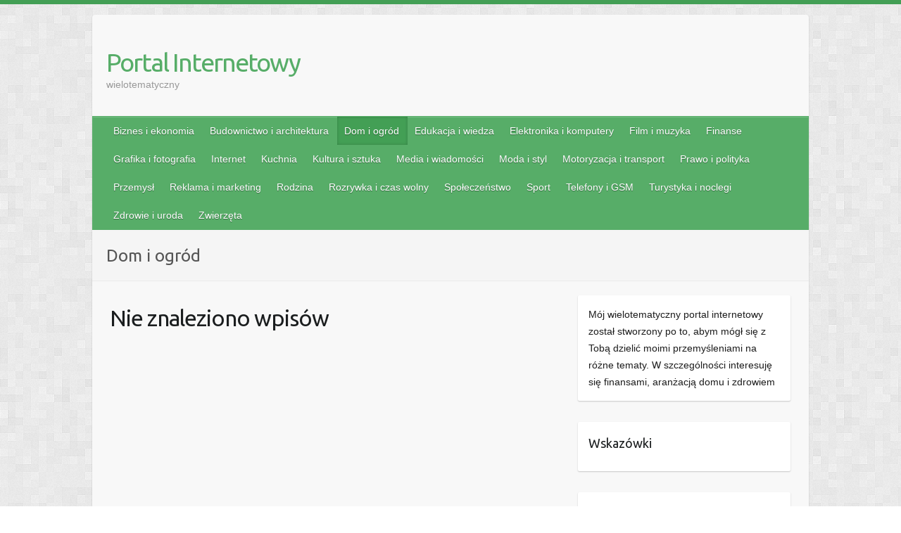

--- FILE ---
content_type: text/html; charset=UTF-8
request_url: http://www.krusinski.eu/kategoria/dom-i-ogrod/
body_size: 9851
content:

<!DOCTYPE html>
<html lang="pl-PL">
<head>

		<link rel="profile" href="http://gmpg.org/xfn/11" />
	<link rel="pingback" href="http://www.krusinski.eu/xmlrpc.php" />
<meta name='robots' content='index, follow, max-image-preview:large, max-snippet:-1, max-video-preview:-1' />

	<!-- This site is optimized with the Yoast SEO plugin v26.5 - https://yoast.com/wordpress/plugins/seo/ -->
	<title>Dom i ogród Archives - Portal Internetowy</title>
	<link rel="canonical" href="http://www.krusinski.eu/kategoria/dom-i-ogrod/" />
	<meta property="og:locale" content="pl_PL" />
	<meta property="og:type" content="article" />
	<meta property="og:title" content="Dom i ogród Archives - Portal Internetowy" />
	<meta property="og:url" content="http://www.krusinski.eu/kategoria/dom-i-ogrod/" />
	<meta property="og:site_name" content="Portal Internetowy" />
	<meta name="twitter:card" content="summary_large_image" />
	<script type="application/ld+json" class="yoast-schema-graph">{"@context":"https://schema.org","@graph":[{"@type":"CollectionPage","@id":"http://www.krusinski.eu/kategoria/dom-i-ogrod/","url":"http://www.krusinski.eu/kategoria/dom-i-ogrod/","name":"Dom i ogród Archives - Portal Internetowy","isPartOf":{"@id":"http://www.krusinski.eu/#website"},"breadcrumb":{"@id":"http://www.krusinski.eu/kategoria/dom-i-ogrod/#breadcrumb"},"inLanguage":"pl-PL"},{"@type":"BreadcrumbList","@id":"http://www.krusinski.eu/kategoria/dom-i-ogrod/#breadcrumb","itemListElement":[{"@type":"ListItem","position":1,"name":"Home","item":"http://www.krusinski.eu/"},{"@type":"ListItem","position":2,"name":"Dom i ogród"}]},{"@type":"WebSite","@id":"http://www.krusinski.eu/#website","url":"http://www.krusinski.eu/","name":"Portal Internetowy","description":"wielotematyczny","potentialAction":[{"@type":"SearchAction","target":{"@type":"EntryPoint","urlTemplate":"http://www.krusinski.eu/?s={search_term_string}"},"query-input":{"@type":"PropertyValueSpecification","valueRequired":true,"valueName":"search_term_string"}}],"inLanguage":"pl-PL"}]}</script>
	<!-- / Yoast SEO plugin. -->


<link rel='dns-prefetch' href='//fonts.googleapis.com' />
<link rel="alternate" type="application/rss+xml" title="Portal Internetowy &raquo; Kanał z wpisami" href="http://www.krusinski.eu/feed/" />
<link rel="alternate" type="application/rss+xml" title="Portal Internetowy &raquo; Kanał z komentarzami" href="http://www.krusinski.eu/comments/feed/" />
<link rel="alternate" type="application/rss+xml" title="Portal Internetowy &raquo; Kanał z wpisami zaszufladkowanymi do kategorii Dom i ogród" href="http://www.krusinski.eu/kategoria/dom-i-ogrod/feed/" />
<meta charset="UTF-8" />
<meta name="viewport" content="width=device-width, initial-scale=1, maximum-scale=1">
<style id='wp-img-auto-sizes-contain-inline-css' type='text/css'>
img:is([sizes=auto i],[sizes^="auto," i]){contain-intrinsic-size:3000px 1500px}
/*# sourceURL=wp-img-auto-sizes-contain-inline-css */
</style>
<style id='wp-emoji-styles-inline-css' type='text/css'>

	img.wp-smiley, img.emoji {
		display: inline !important;
		border: none !important;
		box-shadow: none !important;
		height: 1em !important;
		width: 1em !important;
		margin: 0 0.07em !important;
		vertical-align: -0.1em !important;
		background: none !important;
		padding: 0 !important;
	}
/*# sourceURL=wp-emoji-styles-inline-css */
</style>
<style id='wp-block-library-inline-css' type='text/css'>
:root{--wp-block-synced-color:#7a00df;--wp-block-synced-color--rgb:122,0,223;--wp-bound-block-color:var(--wp-block-synced-color);--wp-editor-canvas-background:#ddd;--wp-admin-theme-color:#007cba;--wp-admin-theme-color--rgb:0,124,186;--wp-admin-theme-color-darker-10:#006ba1;--wp-admin-theme-color-darker-10--rgb:0,107,160.5;--wp-admin-theme-color-darker-20:#005a87;--wp-admin-theme-color-darker-20--rgb:0,90,135;--wp-admin-border-width-focus:2px}@media (min-resolution:192dpi){:root{--wp-admin-border-width-focus:1.5px}}.wp-element-button{cursor:pointer}:root .has-very-light-gray-background-color{background-color:#eee}:root .has-very-dark-gray-background-color{background-color:#313131}:root .has-very-light-gray-color{color:#eee}:root .has-very-dark-gray-color{color:#313131}:root .has-vivid-green-cyan-to-vivid-cyan-blue-gradient-background{background:linear-gradient(135deg,#00d084,#0693e3)}:root .has-purple-crush-gradient-background{background:linear-gradient(135deg,#34e2e4,#4721fb 50%,#ab1dfe)}:root .has-hazy-dawn-gradient-background{background:linear-gradient(135deg,#faaca8,#dad0ec)}:root .has-subdued-olive-gradient-background{background:linear-gradient(135deg,#fafae1,#67a671)}:root .has-atomic-cream-gradient-background{background:linear-gradient(135deg,#fdd79a,#004a59)}:root .has-nightshade-gradient-background{background:linear-gradient(135deg,#330968,#31cdcf)}:root .has-midnight-gradient-background{background:linear-gradient(135deg,#020381,#2874fc)}:root{--wp--preset--font-size--normal:16px;--wp--preset--font-size--huge:42px}.has-regular-font-size{font-size:1em}.has-larger-font-size{font-size:2.625em}.has-normal-font-size{font-size:var(--wp--preset--font-size--normal)}.has-huge-font-size{font-size:var(--wp--preset--font-size--huge)}.has-text-align-center{text-align:center}.has-text-align-left{text-align:left}.has-text-align-right{text-align:right}.has-fit-text{white-space:nowrap!important}#end-resizable-editor-section{display:none}.aligncenter{clear:both}.items-justified-left{justify-content:flex-start}.items-justified-center{justify-content:center}.items-justified-right{justify-content:flex-end}.items-justified-space-between{justify-content:space-between}.screen-reader-text{border:0;clip-path:inset(50%);height:1px;margin:-1px;overflow:hidden;padding:0;position:absolute;width:1px;word-wrap:normal!important}.screen-reader-text:focus{background-color:#ddd;clip-path:none;color:#444;display:block;font-size:1em;height:auto;left:5px;line-height:normal;padding:15px 23px 14px;text-decoration:none;top:5px;width:auto;z-index:100000}html :where(.has-border-color){border-style:solid}html :where([style*=border-top-color]){border-top-style:solid}html :where([style*=border-right-color]){border-right-style:solid}html :where([style*=border-bottom-color]){border-bottom-style:solid}html :where([style*=border-left-color]){border-left-style:solid}html :where([style*=border-width]){border-style:solid}html :where([style*=border-top-width]){border-top-style:solid}html :where([style*=border-right-width]){border-right-style:solid}html :where([style*=border-bottom-width]){border-bottom-style:solid}html :where([style*=border-left-width]){border-left-style:solid}html :where(img[class*=wp-image-]){height:auto;max-width:100%}:where(figure){margin:0 0 1em}html :where(.is-position-sticky){--wp-admin--admin-bar--position-offset:var(--wp-admin--admin-bar--height,0px)}@media screen and (max-width:600px){html :where(.is-position-sticky){--wp-admin--admin-bar--position-offset:0px}}

/*# sourceURL=wp-block-library-inline-css */
</style><style id='global-styles-inline-css' type='text/css'>
:root{--wp--preset--aspect-ratio--square: 1;--wp--preset--aspect-ratio--4-3: 4/3;--wp--preset--aspect-ratio--3-4: 3/4;--wp--preset--aspect-ratio--3-2: 3/2;--wp--preset--aspect-ratio--2-3: 2/3;--wp--preset--aspect-ratio--16-9: 16/9;--wp--preset--aspect-ratio--9-16: 9/16;--wp--preset--color--black: #000000;--wp--preset--color--cyan-bluish-gray: #abb8c3;--wp--preset--color--white: #ffffff;--wp--preset--color--pale-pink: #f78da7;--wp--preset--color--vivid-red: #cf2e2e;--wp--preset--color--luminous-vivid-orange: #ff6900;--wp--preset--color--luminous-vivid-amber: #fcb900;--wp--preset--color--light-green-cyan: #7bdcb5;--wp--preset--color--vivid-green-cyan: #00d084;--wp--preset--color--pale-cyan-blue: #8ed1fc;--wp--preset--color--vivid-cyan-blue: #0693e3;--wp--preset--color--vivid-purple: #9b51e0;--wp--preset--gradient--vivid-cyan-blue-to-vivid-purple: linear-gradient(135deg,rgb(6,147,227) 0%,rgb(155,81,224) 100%);--wp--preset--gradient--light-green-cyan-to-vivid-green-cyan: linear-gradient(135deg,rgb(122,220,180) 0%,rgb(0,208,130) 100%);--wp--preset--gradient--luminous-vivid-amber-to-luminous-vivid-orange: linear-gradient(135deg,rgb(252,185,0) 0%,rgb(255,105,0) 100%);--wp--preset--gradient--luminous-vivid-orange-to-vivid-red: linear-gradient(135deg,rgb(255,105,0) 0%,rgb(207,46,46) 100%);--wp--preset--gradient--very-light-gray-to-cyan-bluish-gray: linear-gradient(135deg,rgb(238,238,238) 0%,rgb(169,184,195) 100%);--wp--preset--gradient--cool-to-warm-spectrum: linear-gradient(135deg,rgb(74,234,220) 0%,rgb(151,120,209) 20%,rgb(207,42,186) 40%,rgb(238,44,130) 60%,rgb(251,105,98) 80%,rgb(254,248,76) 100%);--wp--preset--gradient--blush-light-purple: linear-gradient(135deg,rgb(255,206,236) 0%,rgb(152,150,240) 100%);--wp--preset--gradient--blush-bordeaux: linear-gradient(135deg,rgb(254,205,165) 0%,rgb(254,45,45) 50%,rgb(107,0,62) 100%);--wp--preset--gradient--luminous-dusk: linear-gradient(135deg,rgb(255,203,112) 0%,rgb(199,81,192) 50%,rgb(65,88,208) 100%);--wp--preset--gradient--pale-ocean: linear-gradient(135deg,rgb(255,245,203) 0%,rgb(182,227,212) 50%,rgb(51,167,181) 100%);--wp--preset--gradient--electric-grass: linear-gradient(135deg,rgb(202,248,128) 0%,rgb(113,206,126) 100%);--wp--preset--gradient--midnight: linear-gradient(135deg,rgb(2,3,129) 0%,rgb(40,116,252) 100%);--wp--preset--font-size--small: 13px;--wp--preset--font-size--medium: 20px;--wp--preset--font-size--large: 36px;--wp--preset--font-size--x-large: 42px;--wp--preset--spacing--20: 0.44rem;--wp--preset--spacing--30: 0.67rem;--wp--preset--spacing--40: 1rem;--wp--preset--spacing--50: 1.5rem;--wp--preset--spacing--60: 2.25rem;--wp--preset--spacing--70: 3.38rem;--wp--preset--spacing--80: 5.06rem;--wp--preset--shadow--natural: 6px 6px 9px rgba(0, 0, 0, 0.2);--wp--preset--shadow--deep: 12px 12px 50px rgba(0, 0, 0, 0.4);--wp--preset--shadow--sharp: 6px 6px 0px rgba(0, 0, 0, 0.2);--wp--preset--shadow--outlined: 6px 6px 0px -3px rgb(255, 255, 255), 6px 6px rgb(0, 0, 0);--wp--preset--shadow--crisp: 6px 6px 0px rgb(0, 0, 0);}:where(.is-layout-flex){gap: 0.5em;}:where(.is-layout-grid){gap: 0.5em;}body .is-layout-flex{display: flex;}.is-layout-flex{flex-wrap: wrap;align-items: center;}.is-layout-flex > :is(*, div){margin: 0;}body .is-layout-grid{display: grid;}.is-layout-grid > :is(*, div){margin: 0;}:where(.wp-block-columns.is-layout-flex){gap: 2em;}:where(.wp-block-columns.is-layout-grid){gap: 2em;}:where(.wp-block-post-template.is-layout-flex){gap: 1.25em;}:where(.wp-block-post-template.is-layout-grid){gap: 1.25em;}.has-black-color{color: var(--wp--preset--color--black) !important;}.has-cyan-bluish-gray-color{color: var(--wp--preset--color--cyan-bluish-gray) !important;}.has-white-color{color: var(--wp--preset--color--white) !important;}.has-pale-pink-color{color: var(--wp--preset--color--pale-pink) !important;}.has-vivid-red-color{color: var(--wp--preset--color--vivid-red) !important;}.has-luminous-vivid-orange-color{color: var(--wp--preset--color--luminous-vivid-orange) !important;}.has-luminous-vivid-amber-color{color: var(--wp--preset--color--luminous-vivid-amber) !important;}.has-light-green-cyan-color{color: var(--wp--preset--color--light-green-cyan) !important;}.has-vivid-green-cyan-color{color: var(--wp--preset--color--vivid-green-cyan) !important;}.has-pale-cyan-blue-color{color: var(--wp--preset--color--pale-cyan-blue) !important;}.has-vivid-cyan-blue-color{color: var(--wp--preset--color--vivid-cyan-blue) !important;}.has-vivid-purple-color{color: var(--wp--preset--color--vivid-purple) !important;}.has-black-background-color{background-color: var(--wp--preset--color--black) !important;}.has-cyan-bluish-gray-background-color{background-color: var(--wp--preset--color--cyan-bluish-gray) !important;}.has-white-background-color{background-color: var(--wp--preset--color--white) !important;}.has-pale-pink-background-color{background-color: var(--wp--preset--color--pale-pink) !important;}.has-vivid-red-background-color{background-color: var(--wp--preset--color--vivid-red) !important;}.has-luminous-vivid-orange-background-color{background-color: var(--wp--preset--color--luminous-vivid-orange) !important;}.has-luminous-vivid-amber-background-color{background-color: var(--wp--preset--color--luminous-vivid-amber) !important;}.has-light-green-cyan-background-color{background-color: var(--wp--preset--color--light-green-cyan) !important;}.has-vivid-green-cyan-background-color{background-color: var(--wp--preset--color--vivid-green-cyan) !important;}.has-pale-cyan-blue-background-color{background-color: var(--wp--preset--color--pale-cyan-blue) !important;}.has-vivid-cyan-blue-background-color{background-color: var(--wp--preset--color--vivid-cyan-blue) !important;}.has-vivid-purple-background-color{background-color: var(--wp--preset--color--vivid-purple) !important;}.has-black-border-color{border-color: var(--wp--preset--color--black) !important;}.has-cyan-bluish-gray-border-color{border-color: var(--wp--preset--color--cyan-bluish-gray) !important;}.has-white-border-color{border-color: var(--wp--preset--color--white) !important;}.has-pale-pink-border-color{border-color: var(--wp--preset--color--pale-pink) !important;}.has-vivid-red-border-color{border-color: var(--wp--preset--color--vivid-red) !important;}.has-luminous-vivid-orange-border-color{border-color: var(--wp--preset--color--luminous-vivid-orange) !important;}.has-luminous-vivid-amber-border-color{border-color: var(--wp--preset--color--luminous-vivid-amber) !important;}.has-light-green-cyan-border-color{border-color: var(--wp--preset--color--light-green-cyan) !important;}.has-vivid-green-cyan-border-color{border-color: var(--wp--preset--color--vivid-green-cyan) !important;}.has-pale-cyan-blue-border-color{border-color: var(--wp--preset--color--pale-cyan-blue) !important;}.has-vivid-cyan-blue-border-color{border-color: var(--wp--preset--color--vivid-cyan-blue) !important;}.has-vivid-purple-border-color{border-color: var(--wp--preset--color--vivid-purple) !important;}.has-vivid-cyan-blue-to-vivid-purple-gradient-background{background: var(--wp--preset--gradient--vivid-cyan-blue-to-vivid-purple) !important;}.has-light-green-cyan-to-vivid-green-cyan-gradient-background{background: var(--wp--preset--gradient--light-green-cyan-to-vivid-green-cyan) !important;}.has-luminous-vivid-amber-to-luminous-vivid-orange-gradient-background{background: var(--wp--preset--gradient--luminous-vivid-amber-to-luminous-vivid-orange) !important;}.has-luminous-vivid-orange-to-vivid-red-gradient-background{background: var(--wp--preset--gradient--luminous-vivid-orange-to-vivid-red) !important;}.has-very-light-gray-to-cyan-bluish-gray-gradient-background{background: var(--wp--preset--gradient--very-light-gray-to-cyan-bluish-gray) !important;}.has-cool-to-warm-spectrum-gradient-background{background: var(--wp--preset--gradient--cool-to-warm-spectrum) !important;}.has-blush-light-purple-gradient-background{background: var(--wp--preset--gradient--blush-light-purple) !important;}.has-blush-bordeaux-gradient-background{background: var(--wp--preset--gradient--blush-bordeaux) !important;}.has-luminous-dusk-gradient-background{background: var(--wp--preset--gradient--luminous-dusk) !important;}.has-pale-ocean-gradient-background{background: var(--wp--preset--gradient--pale-ocean) !important;}.has-electric-grass-gradient-background{background: var(--wp--preset--gradient--electric-grass) !important;}.has-midnight-gradient-background{background: var(--wp--preset--gradient--midnight) !important;}.has-small-font-size{font-size: var(--wp--preset--font-size--small) !important;}.has-medium-font-size{font-size: var(--wp--preset--font-size--medium) !important;}.has-large-font-size{font-size: var(--wp--preset--font-size--large) !important;}.has-x-large-font-size{font-size: var(--wp--preset--font-size--x-large) !important;}
/*# sourceURL=global-styles-inline-css */
</style>

<style id='classic-theme-styles-inline-css' type='text/css'>
/*! This file is auto-generated */
.wp-block-button__link{color:#fff;background-color:#32373c;border-radius:9999px;box-shadow:none;text-decoration:none;padding:calc(.667em + 2px) calc(1.333em + 2px);font-size:1.125em}.wp-block-file__button{background:#32373c;color:#fff;text-decoration:none}
/*# sourceURL=/wp-includes/css/classic-themes.min.css */
</style>
<link rel='stylesheet' id='travelify_style-css' href='http://www.krusinski.eu/wp-content/themes/travelify/style.css?ver=6.9' type='text/css' media='all' />
<link rel='stylesheet' id='travelify_google_font_ubuntu-css' href='//fonts.googleapis.com/css?family=Ubuntu&#038;ver=6.9' type='text/css' media='all' />
<link rel='stylesheet' id='arpw-style-css' href='http://www.krusinski.eu/wp-content/plugins/advanced-random-posts-widget/assets/css/arpw-frontend.css?ver=6.9' type='text/css' media='all' />
<script type="text/javascript" src="http://www.krusinski.eu/wp-includes/js/jquery/jquery.min.js?ver=3.7.1" id="jquery-core-js"></script>
<script type="text/javascript" src="http://www.krusinski.eu/wp-includes/js/jquery/jquery-migrate.min.js?ver=3.4.1" id="jquery-migrate-js"></script>
<script type="text/javascript" src="http://www.krusinski.eu/wp-content/themes/travelify/library/js/functions.min.js?ver=6.9" id="travelify_functions-js"></script>
<link rel="https://api.w.org/" href="http://www.krusinski.eu/wp-json/" /><link rel="alternate" title="JSON" type="application/json" href="http://www.krusinski.eu/wp-json/wp/v2/categories/6" /><link rel="EditURI" type="application/rsd+xml" title="RSD" href="http://www.krusinski.eu/xmlrpc.php?rsd" />
<meta name="generator" content="WordPress 6.9" />
    <style type="text/css">
        a { color: #57AD68; }
        #site-title a { color: ; }
        #site-title a:hover, #site-title a:focus  { color: ; }
        .wrapper { background: #F8F8F8; }
        .social-icons ul li a { color: #d0d0d0; }
		#main-nav a,
		#main-nav a:hover,
		#main-nav a:focus,
		#main-nav ul li.current-menu-item a,
		#main-nav ul li.current_page_ancestor a,
		#main-nav ul li.current-menu-ancestor a,
		#main-nav ul li.current_page_item a,
		#main-nav ul li:hover > a,
		#main-nav ul li:focus-within > a { color: #fff; }
        .widget, article { background: #fff; }
        .entry-title, .entry-title a, .entry-title a:focus, h1, h2, h3, h4, h5, h6, .widget-title  { color: #1b1e1f; }
		a:focus,
		a:active,
		a:hover,
		.tags a:hover,
		.tags a:focus,
		.custom-gallery-title a,
		.widget-title a,
		#content ul a:hover,
		#content ul a:focus,
		#content ol a:hover,
		#content ol a:focus,
		.widget ul li a:hover,
		.widget ul li a:focus,
		.entry-title a:hover,
		.entry-title a:focus,
		.entry-meta a:hover,
		.entry-meta a:focus,
		#site-generator .copyright a:hover,
		#site-generator .copyright a:focus { color: #439f55; }
        #main-nav { background: #57ad68; border-color: #57ad68; }
        #main-nav ul li ul, body { border-color: #439f55; }
		#main-nav a:hover,
		#main-nav a:focus,
		#main-nav ul li.current-menu-item a,
		#main-nav ul li.current_page_ancestor a,
		#main-nav ul li.current-menu-ancestor a,
		#main-nav ul li.current_page_item a,
		#main-nav ul li:hover > a,
		#main-nav ul li:focus-within > a,
		#main-nav li:hover > a,
		#main-nav li:focus-within > a,
		#main-nav ul ul :hover > a,
		#main-nav ul ul :focus-within > a,
		#main-nav a:focus { background: #439f55; }
		#main-nav ul li ul li a:hover,
		#main-nav ul li ul li a:focus,
		#main-nav ul li ul li:hover > a,
		#main-nav ul li ul li:focus-within > a,
		#main-nav ul li.current-menu-item ul li a:hover
		#main-nav ul li.current-menu-item ul li a:focus { color: #439f55; }
        .entry-content { color: #1D1D1D; }
		input[type="reset"],
		input[type="button"],
		input[type="submit"],
		.entry-meta-bar .readmore,
		#controllers a:hover,
		#controllers a.active,
		.pagination span,
		.pagination a:hover span,
		.pagination a:focus span,
		.wp-pagenavi .current,
		.wp-pagenavi a:hover,
		.wp-pagenavi a:focus {
            background: #57ad68;
            border-color: #57ad68 !important;
        }
		::selection,
		.back-to-top:focus-within a { background: #57ad68; }
        blockquote { border-color: #439f55; }
		#controllers a:hover,
		#controllers a.active { color:  #439f55; }
		input[type="reset"]:hover,
		input[type="reset"]:focus,
		input[type="button"]:hover,
		input[type="button"]:focus,
		input[type="submit"]:hover,
		input[type="submit"]:focus,
		input[type="reset"]:active,
		input[type="button"]:active,
		input[type="submit"]:active,
		.entry-meta-bar .readmore:hover,
		.entry-meta-bar .readmore:focus,
		.entry-meta-bar .readmore:active,
		ul.default-wp-page li a:hover,
		ul.default-wp-page li a:focus,
		ul.default-wp-page li a:active {
            background: #439f55;
            border-color: #439f55;
        }
    </style>
    <style type="text/css" id="custom-background-css">
body.custom-background { background-image: url("http://www.krusinski.eu/wp-content/themes/travelify/images/background.png"); background-position: left top; background-size: auto; background-repeat: repeat; background-attachment: scroll; }
</style>
	
</head>

<body class="archive category category-dom-i-ogrod category-6 custom-background wp-theme-travelify ">
			<a class="skip-link screen-reader-text" href="#content">Skip to content</a>

	<div class="wrapper">
				<header id="branding" >
				
	<div class="container clearfix">
		<div class="hgroup-wrap clearfix">
					<section class="hgroup-right">
											</section><!-- .hgroup-right -->
				<hgroup id="site-logo" class="clearfix">
												<h1 id="site-title">
								<a href="http://www.krusinski.eu/" title="Portal Internetowy" rel="home">
									Portal Internetowy								</a>
							</h1>
							<h2 id="site-description">wielotematyczny</h2>
						
				</hgroup><!-- #site-logo -->

		</div><!-- .hgroup-wrap -->
	</div><!-- .container -->
		<nav id="main-nav" class="clearfix">
					<div class="container clearfix"><ul class="root"><li id="menu-item-9" class="menu-item menu-item-type-taxonomy menu-item-object-category menu-item-9"><a href="http://www.krusinski.eu/kategoria/biznes-i-ekonomia/">Biznes i ekonomia</a></li>
<li id="menu-item-10" class="menu-item menu-item-type-taxonomy menu-item-object-category menu-item-10"><a href="http://www.krusinski.eu/kategoria/budownictwo-i-architektura/">Budownictwo i architektura</a></li>
<li id="menu-item-11" class="menu-item menu-item-type-taxonomy menu-item-object-category current-menu-item menu-item-11"><a href="http://www.krusinski.eu/kategoria/dom-i-ogrod/" aria-current="page">Dom i ogród</a></li>
<li id="menu-item-12" class="menu-item menu-item-type-taxonomy menu-item-object-category menu-item-12"><a href="http://www.krusinski.eu/kategoria/edukacja-i-wiedza/">Edukacja i wiedza</a></li>
<li id="menu-item-13" class="menu-item menu-item-type-taxonomy menu-item-object-category menu-item-13"><a href="http://www.krusinski.eu/kategoria/elektronika-i-komputery/">Elektronika i komputery</a></li>
<li id="menu-item-14" class="menu-item menu-item-type-taxonomy menu-item-object-category menu-item-14"><a href="http://www.krusinski.eu/kategoria/film-i-muzyka/">Film i muzyka</a></li>
<li id="menu-item-15" class="menu-item menu-item-type-taxonomy menu-item-object-category menu-item-15"><a href="http://www.krusinski.eu/kategoria/finanse/">Finanse</a></li>
<li id="menu-item-16" class="menu-item menu-item-type-taxonomy menu-item-object-category menu-item-16"><a href="http://www.krusinski.eu/kategoria/grafika-i-fotografia/">Grafika i fotografia</a></li>
<li id="menu-item-17" class="menu-item menu-item-type-taxonomy menu-item-object-category menu-item-17"><a href="http://www.krusinski.eu/kategoria/internet/">Internet</a></li>
<li id="menu-item-18" class="menu-item menu-item-type-taxonomy menu-item-object-category menu-item-18"><a href="http://www.krusinski.eu/kategoria/kuchnia/">Kuchnia</a></li>
<li id="menu-item-19" class="menu-item menu-item-type-taxonomy menu-item-object-category menu-item-19"><a href="http://www.krusinski.eu/kategoria/kultura-i-sztuka/">Kultura i sztuka</a></li>
<li id="menu-item-20" class="menu-item menu-item-type-taxonomy menu-item-object-category menu-item-20"><a href="http://www.krusinski.eu/kategoria/media-i-wiadomosci/">Media i wiadomości</a></li>
<li id="menu-item-21" class="menu-item menu-item-type-taxonomy menu-item-object-category menu-item-21"><a href="http://www.krusinski.eu/kategoria/moda-i-styl/">Moda i styl</a></li>
<li id="menu-item-22" class="menu-item menu-item-type-taxonomy menu-item-object-category menu-item-22"><a href="http://www.krusinski.eu/kategoria/motoryzacja-i-transport/">Motoryzacja i transport</a></li>
<li id="menu-item-23" class="menu-item menu-item-type-taxonomy menu-item-object-category menu-item-23"><a href="http://www.krusinski.eu/kategoria/prawo-i-polityka/">Prawo i polityka</a></li>
<li id="menu-item-24" class="menu-item menu-item-type-taxonomy menu-item-object-category menu-item-24"><a href="http://www.krusinski.eu/kategoria/przemysl/">Przemysł</a></li>
<li id="menu-item-25" class="menu-item menu-item-type-taxonomy menu-item-object-category menu-item-25"><a href="http://www.krusinski.eu/kategoria/reklama-i-marketing/">Reklama i marketing</a></li>
<li id="menu-item-26" class="menu-item menu-item-type-taxonomy menu-item-object-category menu-item-26"><a href="http://www.krusinski.eu/kategoria/rodzina/">Rodzina</a></li>
<li id="menu-item-27" class="menu-item menu-item-type-taxonomy menu-item-object-category menu-item-27"><a href="http://www.krusinski.eu/kategoria/rozrywka-i-czas-wolny/">Rozrywka i czas wolny</a></li>
<li id="menu-item-28" class="menu-item menu-item-type-taxonomy menu-item-object-category menu-item-28"><a href="http://www.krusinski.eu/kategoria/spoleczenstwo/">Społeczeństwo</a></li>
<li id="menu-item-29" class="menu-item menu-item-type-taxonomy menu-item-object-category menu-item-29"><a href="http://www.krusinski.eu/kategoria/sport/">Sport</a></li>
<li id="menu-item-30" class="menu-item menu-item-type-taxonomy menu-item-object-category menu-item-30"><a href="http://www.krusinski.eu/kategoria/telefony-i-gsm/">Telefony i GSM</a></li>
<li id="menu-item-31" class="menu-item menu-item-type-taxonomy menu-item-object-category menu-item-31"><a href="http://www.krusinski.eu/kategoria/turystyka-i-noclegi/">Turystyka i noclegi</a></li>
<li id="menu-item-32" class="menu-item menu-item-type-taxonomy menu-item-object-category menu-item-32"><a href="http://www.krusinski.eu/kategoria/zdrowie-i-uroda/">Zdrowie i uroda</a></li>
<li id="menu-item-33" class="menu-item menu-item-type-taxonomy menu-item-object-category menu-item-33"><a href="http://www.krusinski.eu/kategoria/zwierzeta/">Zwierzęta</a></li>
</ul></div><!-- .container -->
					</nav><!-- #main-nav -->					<div class="page-title-wrap">
	    		<div class="container clearfix">
	    							   <h3 class="page-title">Dom i ogród</h3><!-- .page-title -->
				</div>
	    	</div>
	   		</header>
		
				<div id="main" class="container clearfix">

<div id="container">
	

<div id="primary" class="no-margin-left">
   <div id="content">		<h1 class="entry-title">Nie znaleziono wpisów</h1>
      </div><!-- #content --></div><!-- #primary -->


<div id="secondary">
	

<aside id="execphp-2" class="widget widget_execphp">			<div class="execphpwidget"> Mój wielotematyczny portal internetowy został stworzony po to, abym mógł się z Tobą dzielić moimi przemyśleniami na różne tematy. W szczególności interesuję się finansami, aranżacją domu i zdrowiem </div>
		</aside><aside id="execphp-3" class="widget widget_execphp"><h3 class="widget-title">Wskazówki</h3>			<div class="execphpwidget"></div>
		</aside><aside id="arpw-widget-2" class="widget arpw-widget-random"><h3 class="widget-title">Oto moje wpisy</h3><div class="arpw-random-post "><ul class="arpw-ul"><li class="arpw-li arpw-clearfix"><a href="http://www.krusinski.eu/z-jakiego-powodu-lokaty-bankowe-traca-na-popularnosci/"  rel="bookmark"><img width="50" height="50" src="http://www.krusinski.eu/wp-content/uploads/2021/10/bank-50x50.jpg" class="arpw-thumbnail alignleft wp-post-image" alt="Z jakiego powodu lokaty bankowe tracą na popularności?" decoding="async" loading="lazy" srcset="http://www.krusinski.eu/wp-content/uploads/2021/10/bank-50x50.jpg 50w, http://www.krusinski.eu/wp-content/uploads/2021/10/bank-150x150.jpg 150w, http://www.krusinski.eu/wp-content/uploads/2021/10/bank-230x230.jpg 230w" sizes="auto, (max-width: 50px) 100vw, 50px" /></a><a class="arpw-title" href="http://www.krusinski.eu/z-jakiego-powodu-lokaty-bankowe-traca-na-popularnosci/" rel="bookmark">Z jakiego powodu lokaty bankowe tracą na popularności?</a><div class="arpw-summary">Z jakiego najważniejszego oraz podstawowego powodu, lokaty bankowe tracą najzwyczajniej w świecie na popularności? Pewnie, że przez wiele lat były one uważane za najbardziej bezpieczną &hellip;</div></li><li class="arpw-li arpw-clearfix"><a href="http://www.krusinski.eu/rozwoj-branzy-motoryzacyjnej-jest-czyms-nieuniknionym/"  rel="bookmark"><img width="50" height="50" src="http://www.krusinski.eu/wp-content/uploads/2021/10/samochod-50x50.jpg" class="arpw-thumbnail alignleft wp-post-image" alt="Rozwój branży motoryzacyjnej jest czymś nieuniknionym" decoding="async" loading="lazy" srcset="http://www.krusinski.eu/wp-content/uploads/2021/10/samochod-50x50.jpg 50w, http://www.krusinski.eu/wp-content/uploads/2021/10/samochod-150x150.jpg 150w, http://www.krusinski.eu/wp-content/uploads/2021/10/samochod-230x230.jpg 230w" sizes="auto, (max-width: 50px) 100vw, 50px" /></a><a class="arpw-title" href="http://www.krusinski.eu/rozwoj-branzy-motoryzacyjnej-jest-czyms-nieuniknionym/" rel="bookmark">Rozwój branży motoryzacyjnej jest czymś nieuniknionym</a><div class="arpw-summary">Dosyć często można usłyszeć stwierdzenie, iż rozwój branży motoryzacyjnej jest czymś wręcz nieuniknionym, zagadnieniem na które trzeba spojrzeć z perspektywy ciągłego progresu, z czym trudno &hellip;</div></li></ul></div><!-- Generated by https://wordpress.org/plugins/advanced-random-posts-widget/ --></aside><aside id="execphp-4" class="widget widget_execphp">			<div class="execphpwidget"></div>
		</aside><aside id="slm_links_list_widget-2" class="widget widget_slm_links_list_widget"></aside><aside id="slm_tag_cloud_widget-2" class="widget widget_slm_tag_cloud_widget"><h3 class="widget-title">Tematy na skróty</h3><div class="slm-tag-cloud"><a class="slm-tag-cloud__tag" href="http://www.krusinski.eu/tag/utrata-zyskow/" title="5 elementy" style="font-size: 12.00px" data-count="5">utrata zysków</a> <a class="slm-tag-cloud__tag" href="http://www.krusinski.eu/tag/popularnosc-lokat/" title="5 elementy" style="font-size: 12.00px" data-count="5">popularność lokat</a> <a class="slm-tag-cloud__tag" href="http://www.krusinski.eu/tag/rozwoj-motoryzacji/" title="5 elementy" style="font-size: 12.00px" data-count="5">rozwój motoryzacji</a> <a class="slm-tag-cloud__tag" href="http://www.krusinski.eu/tag/alternatywne-metody/" title="5 elementy" style="font-size: 12.00px" data-count="5">alternatywne metody</a> <a class="slm-tag-cloud__tag" href="http://www.krusinski.eu/tag/innowacje-technologiczne/" title="5 elementy" style="font-size: 12.00px" data-count="5">innowacje technologiczne</a> <a class="slm-tag-cloud__tag" href="http://www.krusinski.eu/tag/auta-elektryczne/" title="5 elementy" style="font-size: 12.00px" data-count="5">auta elektryczne</a> <a class="slm-tag-cloud__tag" href="http://www.krusinski.eu/tag/ekologiczne-rozwiazania/" title="5 elementy" style="font-size: 12.00px" data-count="5">ekologiczne rozwiązania</a> <a class="slm-tag-cloud__tag" href="http://www.krusinski.eu/tag/emisja-spalin/" title="5 elementy" style="font-size: 12.00px" data-count="5">emisja spalin</a> <a class="slm-tag-cloud__tag" href="http://www.krusinski.eu/tag/branza-motoryzacyjna/" title="5 elementy" style="font-size: 12.00px" data-count="5">branża motoryzacyjna</a> <a class="slm-tag-cloud__tag" href="http://www.krusinski.eu/tag/lokaty-bankowe/" title="5 elementy" style="font-size: 12.00px" data-count="5">lokaty bankowe</a> <a class="slm-tag-cloud__tag" href="http://www.krusinski.eu/tag/niskie-oprocentowanie/" title="5 elementy" style="font-size: 12.00px" data-count="5">niskie oprocentowanie</a> <a class="slm-tag-cloud__tag" href="http://www.krusinski.eu/tag/inwestowanie-pieniedzy/" title="5 elementy" style="font-size: 12.00px" data-count="5">inwestowanie pieniędzy</a> </div></aside>
</div><!-- #secondary --></div><!-- #container -->


	   </div><!-- #main -->

	   
	   
	   <footer id="footerarea" class="clearfix">
<div id="site-generator">
				<div class="container"><div class="copyright">Copyright &copy; 2021 <a href="http://www.krusinski.eu/" rel="home">Portal Internetowy</a>
</div><!-- .copyright --><div class="footer-right"></div><div style="clear:both;"></div>
			</div><!-- .container -->
			</div><!-- #site-generator --><div class="back-to-top"><a href="#branding"></a></div>
		</footer>

		
	</div><!-- .wrapper -->

	
<script type="speculationrules">
{"prefetch":[{"source":"document","where":{"and":[{"href_matches":"/*"},{"not":{"href_matches":["/wp-*.php","/wp-admin/*","/wp-content/uploads/*","/wp-content/*","/wp-content/plugins/*","/wp-content/themes/travelify/*","/*\\?(.+)"]}},{"not":{"selector_matches":"a[rel~=\"nofollow\"]"}},{"not":{"selector_matches":".no-prefetch, .no-prefetch a"}}]},"eagerness":"conservative"}]}
</script>
<script id="wp-emoji-settings" type="application/json">
{"baseUrl":"https://s.w.org/images/core/emoji/17.0.2/72x72/","ext":".png","svgUrl":"https://s.w.org/images/core/emoji/17.0.2/svg/","svgExt":".svg","source":{"concatemoji":"http://www.krusinski.eu/wp-includes/js/wp-emoji-release.min.js?ver=6.9"}}
</script>
<script type="module">
/* <![CDATA[ */
/*! This file is auto-generated */
const a=JSON.parse(document.getElementById("wp-emoji-settings").textContent),o=(window._wpemojiSettings=a,"wpEmojiSettingsSupports"),s=["flag","emoji"];function i(e){try{var t={supportTests:e,timestamp:(new Date).valueOf()};sessionStorage.setItem(o,JSON.stringify(t))}catch(e){}}function c(e,t,n){e.clearRect(0,0,e.canvas.width,e.canvas.height),e.fillText(t,0,0);t=new Uint32Array(e.getImageData(0,0,e.canvas.width,e.canvas.height).data);e.clearRect(0,0,e.canvas.width,e.canvas.height),e.fillText(n,0,0);const a=new Uint32Array(e.getImageData(0,0,e.canvas.width,e.canvas.height).data);return t.every((e,t)=>e===a[t])}function p(e,t){e.clearRect(0,0,e.canvas.width,e.canvas.height),e.fillText(t,0,0);var n=e.getImageData(16,16,1,1);for(let e=0;e<n.data.length;e++)if(0!==n.data[e])return!1;return!0}function u(e,t,n,a){switch(t){case"flag":return n(e,"\ud83c\udff3\ufe0f\u200d\u26a7\ufe0f","\ud83c\udff3\ufe0f\u200b\u26a7\ufe0f")?!1:!n(e,"\ud83c\udde8\ud83c\uddf6","\ud83c\udde8\u200b\ud83c\uddf6")&&!n(e,"\ud83c\udff4\udb40\udc67\udb40\udc62\udb40\udc65\udb40\udc6e\udb40\udc67\udb40\udc7f","\ud83c\udff4\u200b\udb40\udc67\u200b\udb40\udc62\u200b\udb40\udc65\u200b\udb40\udc6e\u200b\udb40\udc67\u200b\udb40\udc7f");case"emoji":return!a(e,"\ud83e\u1fac8")}return!1}function f(e,t,n,a){let r;const o=(r="undefined"!=typeof WorkerGlobalScope&&self instanceof WorkerGlobalScope?new OffscreenCanvas(300,150):document.createElement("canvas")).getContext("2d",{willReadFrequently:!0}),s=(o.textBaseline="top",o.font="600 32px Arial",{});return e.forEach(e=>{s[e]=t(o,e,n,a)}),s}function r(e){var t=document.createElement("script");t.src=e,t.defer=!0,document.head.appendChild(t)}a.supports={everything:!0,everythingExceptFlag:!0},new Promise(t=>{let n=function(){try{var e=JSON.parse(sessionStorage.getItem(o));if("object"==typeof e&&"number"==typeof e.timestamp&&(new Date).valueOf()<e.timestamp+604800&&"object"==typeof e.supportTests)return e.supportTests}catch(e){}return null}();if(!n){if("undefined"!=typeof Worker&&"undefined"!=typeof OffscreenCanvas&&"undefined"!=typeof URL&&URL.createObjectURL&&"undefined"!=typeof Blob)try{var e="postMessage("+f.toString()+"("+[JSON.stringify(s),u.toString(),c.toString(),p.toString()].join(",")+"));",a=new Blob([e],{type:"text/javascript"});const r=new Worker(URL.createObjectURL(a),{name:"wpTestEmojiSupports"});return void(r.onmessage=e=>{i(n=e.data),r.terminate(),t(n)})}catch(e){}i(n=f(s,u,c,p))}t(n)}).then(e=>{for(const n in e)a.supports[n]=e[n],a.supports.everything=a.supports.everything&&a.supports[n],"flag"!==n&&(a.supports.everythingExceptFlag=a.supports.everythingExceptFlag&&a.supports[n]);var t;a.supports.everythingExceptFlag=a.supports.everythingExceptFlag&&!a.supports.flag,a.supports.everything||((t=a.source||{}).concatemoji?r(t.concatemoji):t.wpemoji&&t.twemoji&&(r(t.twemoji),r(t.wpemoji)))});
//# sourceURL=http://www.krusinski.eu/wp-includes/js/wp-emoji-loader.min.js
/* ]]> */
</script>

</body>
</html>